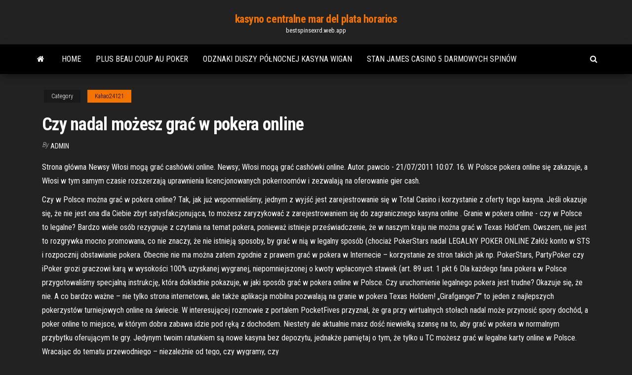

--- FILE ---
content_type: text/html; charset=utf-8
request_url: https://bestspinsexrd.web.app/kahao24121cera/czy-nadal-moesz-gra-w-pokera-online-syx.html
body_size: 6599
content:
<!DOCTYPE html>
<html lang="en-US">
    <head>
        <meta http-equiv="content-type" content="text/html; charset=UTF-8" />
        <meta http-equiv="X-UA-Compatible" content="IE=edge" />
        <meta name="viewport" content="width=device-width, initial-scale=1" />  
        <title>Czy nadal możesz grać w pokera online ecoqf</title>
<link rel='dns-prefetch' href='//fonts.googleapis.com' />
<link rel='dns-prefetch' href='//s.w.org' />
<script type="text/javascript">
			window._wpemojiSettings = {"baseUrl":"https:\/\/s.w.org\/images\/core\/emoji\/12.0.0-1\/72x72\/","ext":".png","svgUrl":"https:\/\/s.w.org\/images\/core\/emoji\/12.0.0-1\/svg\/","svgExt":".svg","source":{"concatemoji":"http:\/\/bestspinsexrd.web.app/wp-includes\/js\/wp-emoji-release.min.js?ver=5.3"}};
			!function(e,a,t){var r,n,o,i,p=a.createElement("canvas"),s=p.getContext&&p.getContext("2d");function c(e,t){var a=String.fromCharCode;s.clearRect(0,0,p.width,p.height),s.fillText(a.apply(this,e),0,0);var r=p.toDataURL();return s.clearRect(0,0,p.width,p.height),s.fillText(a.apply(this,t),0,0),r===p.toDataURL()}function l(e){if(!s||!s.fillText)return!1;switch(s.textBaseline="top",s.font="600 32px Arial",e){case"flag":return!c([1270,65039,8205,9895,65039],[1270,65039,8203,9895,65039])&&(!c([55356,56826,55356,56819],[55356,56826,8203,55356,56819])&&!c([55356,57332,56128,56423,56128,56418,56128,56421,56128,56430,56128,56423,56128,56447],[55356,57332,8203,56128,56423,8203,56128,56418,8203,56128,56421,8203,56128,56430,8203,56128,56423,8203,56128,56447]));case"emoji":return!c([55357,56424,55356,57342,8205,55358,56605,8205,55357,56424,55356,57340],[55357,56424,55356,57342,8203,55358,56605,8203,55357,56424,55356,57340])}return!1}function d(e){var t=a.createElement("script");t.src=e,t.defer=t.type="text/javascript",a.getElementsByTagName("head")[0].appendChild(t)}for(i=Array("flag","emoji"),t.supports={everything:!0,everythingExceptFlag:!0},o=0;o<i.length;o++)t.supports[i[o]]=l(i[o]),t.supports.everything=t.supports.everything&&t.supports[i[o]],"flag"!==i[o]&&(t.supports.everythingExceptFlag=t.supports.everythingExceptFlag&&t.supports[i[o]]);t.supports.everythingExceptFlag=t.supports.everythingExceptFlag&&!t.supports.flag,t.DOMReady=!1,t.readyCallback=function(){t.DOMReady=!0},t.supports.everything||(n=function(){t.readyCallback()},a.addEventListener?(a.addEventListener("DOMContentLoaded",n,!1),e.addEventListener("load",n,!1)):(e.attachEvent("onload",n),a.attachEvent("onreadystatechange",function(){"complete"===a.readyState&&t.readyCallback()})),(r=t.source||{}).concatemoji?d(r.concatemoji):r.wpemoji&&r.twemoji&&(d(r.twemoji),d(r.wpemoji)))}(window,document,window._wpemojiSettings);
		</script>
		<style type="text/css">
img.wp-smiley,
img.emoji {
	display: inline !important;
	border: none !important;
	box-shadow: none !important;
	height: 1em !important;
	width: 1em !important;
	margin: 0 .07em !important;
	vertical-align: -0.1em !important;
	background: none !important;
	padding: 0 !important;
}
</style>
	<link rel='stylesheet' id='wp-block-library-css' href='https://bestspinsexrd.web.app/wp-includes/css/dist/block-library/style.min.css?ver=5.3' type='text/css' media='all' />
<link rel='stylesheet' id='bootstrap-css' href='https://bestspinsexrd.web.app/wp-content/themes/envo-magazine/css/bootstrap.css?ver=3.3.7' type='text/css' media='all' />
<link rel='stylesheet' id='envo-magazine-stylesheet-css' href='https://bestspinsexrd.web.app/wp-content/themes/envo-magazine/style.css?ver=5.3' type='text/css' media='all' />
<link rel='stylesheet' id='envo-magazine-child-style-css' href='https://bestspinsexrd.web.app/wp-content/themes/envo-magazine-dark/style.css?ver=1.0.3' type='text/css' media='all' />
<link rel='stylesheet' id='envo-magazine-fonts-css' href='https://fonts.googleapis.com/css?family=Roboto+Condensed%3A300%2C400%2C700&#038;subset=latin%2Clatin-ext' type='text/css' media='all' />
<link rel='stylesheet' id='font-awesome-css' href='https://bestspinsexrd.web.app/wp-content/themes/envo-magazine/css/font-awesome.min.css?ver=4.7.0' type='text/css' media='all' />
<script type='text/javascript' src='https://bestspinsexrd.web.app/wp-includes/js/jquery/jquery.js?ver=1.12.4-wp'></script>
<script type='text/javascript' src='https://bestspinsexrd.web.app/wp-includes/js/jquery/jquery-migrate.min.js?ver=1.4.1'></script>
<script type='text/javascript' src='https://bestspinsexrd.web.app/wp-includes/js/comment-reply.min.js'></script>
<link rel='https://api.w.org/' href='https://bestspinsexrd.web.app/wp-json/' />
</head>
    <body id="blog" class="archive category  category-17">
        <a class="skip-link screen-reader-text" href="#site-content">Skip to the content</a>        <div class="site-header em-dark container-fluid">
    <div class="container">
        <div class="row">
            <div class="site-heading col-md-12 text-center">
                <div class="site-branding-logo">
                                    </div>
                <div class="site-branding-text">
                                            <p class="site-title"><a href="https://bestspinsexrd.web.app/" rel="home">kasyno centralne mar del plata horarios</a></p>
                    
                                            <p class="site-description">
                            bestspinsexrd.web.app                        </p>
                                    </div><!-- .site-branding-text -->
            </div>
            	
        </div>
    </div>
</div>
 
<div class="main-menu">
    <nav id="site-navigation" class="navbar navbar-default">     
        <div class="container">   
            <div class="navbar-header">
                                <button id="main-menu-panel" class="open-panel visible-xs" data-panel="main-menu-panel">
                        <span></span>
                        <span></span>
                        <span></span>
                    </button>
                            </div> 
                        <ul class="nav navbar-nav search-icon navbar-left hidden-xs">
                <li class="home-icon">
                    <a href="https://bestspinsexrd.web.app/" title="kasyno centralne mar del plata horarios">
                        <i class="fa fa-home"></i>
                    </a>
                </li>
            </ul>
            <div class="menu-container"><ul id="menu-top" class="nav navbar-nav navbar-left"><li id="menu-item-100" class="menu-item menu-item-type-custom menu-item-object-custom menu-item-home menu-item-106"><a href="https://bestspinsexrd.web.app">Home</a></li><li id="menu-item-37" class="menu-item menu-item-type-custom menu-item-object-custom menu-item-home menu-item-100"><a href="https://bestspinsexrd.web.app/belch73206gut/plus-beau-coup-au-poker-910.html">Plus beau coup au poker</a></li><li id="menu-item-233" class="menu-item menu-item-type-custom menu-item-object-custom menu-item-home menu-item-100"><a href="https://bestspinsexrd.web.app/belch73206gut/odznaki-duszy-punocnej-kasyna-wigan-894.html">Odznaki duszy północnej kasyna wigan</a></li><li id="menu-item-768" class="menu-item menu-item-type-custom menu-item-object-custom menu-item-home menu-item-100"><a href="https://bestspinsexrd.web.app/nicolosi23842fi/stan-james-casino-5-darmowych-spinuw-vak.html">Stan james casino 5 darmowych spinów</a></li>
</ul></div>            <ul class="nav navbar-nav search-icon navbar-right hidden-xs">
                <li class="top-search-icon">
                    <a href="#">
                        <i class="fa fa-search"></i>
                    </a>
                </li>
                <div class="top-search-box">
                    <form role="search" method="get" id="searchform" class="searchform" action="https://bestspinsexrd.web.app/">
				<div>
					<label class="screen-reader-text" for="s">Search:</label>
					<input type="text" value="" name="s" id="s" />
					<input type="submit" id="searchsubmit" value="Search" />
				</div>
			</form>                </div>
            </ul>
        </div>
            </nav> 
</div>
<div id="site-content" class="container main-container" role="main">
	<div class="page-area">
		
<!-- start content container -->
<div class="row">

	<div class="col-md-12">
					<header class="archive-page-header text-center">
							</header><!-- .page-header -->
				<article class="blog-block col-md-12">
	<div class="post-973 post type-post status-publish format-standard hentry ">
					<div class="entry-footer"><div class="cat-links"><span class="space-right">Category</span><a href="https://bestspinsexrd.web.app/kahao24121cera/">Kahao24121</a></div></div><h1 class="single-title">Czy nadal możesz grać w pokera online</h1>
<span class="author-meta">
			<span class="author-meta-by">By</span>
			<a href="https://bestspinsexrd.web.app/#Editor">
				Admin			</a>
		</span>
						<div class="single-content"> 
						<div class="single-entry-summary">
<p><p>Strona główna Newsy Włosi mogą grać cashówki online. Newsy; Włosi mogą grać cashówki online. Autor. pawcio - 21/07/2011 10:07. 16. W Polsce pokera online się zakazuje, a Włosi w tym samym czasie rozszerzają uprawnienia licencjonowanych pokerroomów i zezwalają na oferowanie gier cash.</p>
<p>Czy w Polsce można grać w pokera online? Tak, jak już wspomnieliśmy, jednym z wyjść jest zarejestrowanie się w Total Casino i korzystanie z oferty tego kasyna. Jeśli okazuje się, że nie jest ona dla Ciebie zbyt satysfakcjonująca, to możesz zaryzykować z zarejestrowaniem się do zagranicznego kasyna online .  Granie w pokera online - czy w Polsce to legalne? Bardzo wiele osób rezygnuje z czytania na temat pokera, ponieważ istnieje przeświadczenie, że w naszym kraju nie można grać w Texas Hold'em. Owszem, nie jest to rozgrywka mocno promowana, co nie znaczy, że nie istnieją sposoby, by grać w nią w legalny sposób (chociaż PokerStars nadal   LEGALNY POKER ONLINE Załóż konto w STS i rozpocznij obstawianie pokera. Obecnie nie ma można zatem zgodnie z prawem grać w pokera w Internecie – korzystanie ze stron takich jak np. PokerStars, PartyPoker czy iPoker grozi graczowi karą w wysokości 100% uzyskanej wygranej, niepomniejszonej o kwoty wpłaconych stawek (art. 89 ust. 1 pkt 6   Dla każdego fana pokera w Polsce przygotowaliśmy specjalną instrukcję, która dokładnie pokazuje, w jaki sposób grać w pokera online w Polsce. Czy uruchomienie legalnego pokera jest trudne? Okazuje się, że nie. A co bardzo ważne – nie tylko strona internetowa, ale także aplikacja mobilna pozwalają na granie w pokera Texas Holdem!  „Girafganger7” to jeden z najlepszych pokerzystów turniejowych online na świecie. W interesującej rozmowie z portalem PocketFives przyznał, że gra przy wirtualnych stołach nadal może przynosić spory dochód, a poker online to miejsce, w którym dobra zabawa idzie pod ręką z dochodem.  Niestety ale aktualnie masz dość niewielką szansę na to, aby grać w pokera w normalnym przybytku oferującym te gry. Jedynym twoim ratunkiem są nowe kasyna bez depozytu, jednakże pamiętaj o tym, że tylko u TC możesz grać w legalne karty online w Polsce. Wracając do tematu przewodniego – niezależnie od tego, czy wygramy, czy  </p>
<h2>jak grać w pokera online. Poker online. Gdzie obstawiać – punkty stacjonarne czy internet? 20 marca 2020. STS – aplikacja i zakłady na żywo. 15 stycznia 2020. Ile można wygrać w STS Poker? [Zwycięskie kupony] 3 grudnia 2019. Który ranking bukmacherów jest wiarygodny?</h2>
<p>Niestety NIE! My jednak wiemy jak można grać w pokera w sieci bez obaw o problemy z prawem. Jak grać w pokera w internecie? Poker w Polsce legalny czy nie? Legalny poker online to abstrakcja. Niestety, ostatnio podpisana umowa hazardowa zablokowała całkowicie możliwość gry w pokera w internecie dla wszystkich użytkowników naszego kraju. Granie w pokera online - czy w Polsce to legalne? Bardzo wiele osób rezygnuje z czytania na temat pokera, ponieważ istnieje przeświadczenie, że w naszym kraju nie można grać w Texas Hold'em. Owszem, nie jest to rozgrywka mocno promowana, co nie znaczy, że nie istnieją sposoby, by grać w nią w legalny sposób (chociaż PokerStars nadal  „Girafganger7” to jeden z najlepszych pokerzystów turniejowych online na świecie. W interesującej rozmowie z portalem PocketFives przyznał, że gra przy wirtualnych stołach nadal może przynosić spory dochód, a poker online to miejsce, w którym dobra zabawa idzie pod ręką z dochodem. Poker online jest doskonałym rozwiązaniem, jeżeli chcemy nauczyć się zasad gry w pokera. Wiele z gier online ma darmowe wersje próbne. Możemy więc grać bez ryzyka i uczyć się jak grać w pokera. Podsumowanie zasad pokera. Mamy nadzieję, że udało się nam przybliżyć, jak grać w pokera.</p>
<h3>Aby grać w trybie dla wielu graczy online w dostępne w katalogu gry dla systemu Windows 10, nie trzeba mieć osobnej subskrypcji. Gra, w którą chcę grać, jest dostępna w ramach subskrypcji planu Xbox Game Pass Ultimate na konsoli Xbox, ale nie mogę jej pobrać dla systemu Windows. </h3>
<p>Jak grać w pokera po polsku w STS? Jeżeli chcemy grać w pokera po polsku w STS, potrzebujemy w zasadzie przede wszystkim darmowego konta na stronie internetowej www.STS.pl. Założenie to kwestia kilku chwil, a dodatkowo na dobry początek można otrzymać bonus powitalny na start. Poker Na Pieniądze Online 1. Poker w kasynie na żywo. Dzisiaj porozmawiamy o jednym z najpopularniejszych rodzajów hazardu – poker online. Poker na prawdziwe pieniądze jest ulubioną rozrywką graczy kasyn online, ponieważ tutaj możesz nie tylko dobrze się bawić, ale także pokazać swoje umiejętności i zarabiać pieniądze. Doradzamy, w których kasynach online grać w pokera, jakie są zasady pokera oraz czy można grać online za darmo bez rejestracji. Lista kasyn online, w których zagrasz w pokera na żywo. Jeśli szukasz darmowego pokera online, to jesteś we właściwym miejscu. Na naszej stronie możesz zagrać w pojedynkę, bez publiczności, albo na żywo z graczami z całego świata w trybie wieloosobowym. Poker to gra losowa, ale wygrana wymaga nie tylko szczęścia, ale i sporych umiejętności. Ćwiczenie czyni mistrza, dlatego im więcej Przedstawiamy „konto Stars” Pewnie już zauważyliście, że zaczęliśmy określać konta graczy w naszym serwisie jako konta Stars.Chcemy w ten sposób uprościć Wam zarządzanie nimi – w ramach wszystkich naszych produktów, marek i platform można teraz korzystać właśnie z konta Stars, logując się na nie za pomocą swojej nazwy użytkownika. Jeśli chcesz wiedzieć, jak grać w pokera na Facebookumusisz wypróbować. Zynga Poker, jedną z najpopularniejszych gier pokerowych Texas Hold'em na niebieskim portalu społecznościowym z ponad 35 milionami użytkowników i możliwością grać za darmo z przyjaciółmi za pomocą darmowych żetonów. Codzienna dawka rzetelnej wiedzy na tematy pokera online. Wskazówki pokerowe, porady ekspertów i aktualne darmowe promocje i bonusy bez depozytu. Kiedy legalny poker online w Polsce? Gdzie grać legalnie w pokera przez internet? Czy Betgames STS to jedyny legalny poker internetowy w Polsce? Dobry bukmacher – jak go znaleźć?</p>
<h3>„Girafganger7” to jeden z najlepszych pokerzystów turniejowych online na świecie. W interesującej rozmowie z portalem PocketFives przyznał, że gra przy wirtualnych stołach nadal może przynosić spory dochód, a poker online to miejsce, w którym dobra zabawa idzie pod ręką z dochodem.</h3>
<p>Dowiedz się, jak grać w pokera w kasynie online w Polsce i poznaj najlepsze strategie oraz zasady, które pozwolą ci wygrywać. Sprawdź jakl wygrywać.  Niestety nie, póki co legalnie w pokera grać można jedynie w kasynach stacjonarnych w naszym kraju. Wszelka gra w pokera na pieniądze przez internet jest zakazana, kary za taką nielegalną grę są bardzo wysokie, dlatego lepiej poczekać na zmianę prawa hazardowego w Polsce.  Jeśli grasz w pokera online i masz możliwość przeglądania historii swojej gry oraz statystyk, możesz użyć ich do analizy swoich najczęstszych zachowań w grze, sprawdzić, czy w twojej grze występują jakieś schematy, wyciągnąć wnioski i zmodyfikować swoją grę w pożądany sposób.  PokerLista kasyn online, w których możesz grać w pokera online. BlackjackZagraj w swój ulubiony blackjack w kasynie online w Polsce. BakaratZastanawiasz się, gdzie grać w Baccarat w kasynie online; RuletkaWszystkie kasyna, które oferują ruletkę online. BingoJak grać w bingo online. Poznaj najlepsze sposoby na grę  Legalne kasyno online za darmo? W obecnej chwili tak naprawdę nie ma jednoznacznej stwierdzającej odpowiedzi na pytanie, czy hazard w kasynie online jest legalne w Polsce. Ustawodawstwem dotyczącym hazardu w kasynach online w Polsce jest Ustawa o grach hazardowych z 2009 roku. Od 2009 r. Ustawa ta była kilkakrotnie modyfikowana i zmieniana. </p>
<h2>Jeśli chcesz wiedzieć, jak grać w pokera na Facebookumusisz wypróbować. Zynga Poker, jedną z najpopularniejszych gier pokerowych Texas Hold'em na niebieskim portalu społecznościowym z ponad 35 milionami użytkowników i możliwością grać za darmo z przyjaciółmi za pomocą darmowych żetonów.</h2>
<p>Czy można legalnie grać w pokera online? Poker internetowy legalny w Polsce? Jeżeli zdarza nam się dość często korzystać z internetu, na pewno już wielokrotnie natrafialiśmy na strony oferujące poker online. Tego typu witryny często są nawet dostępne w języku polskim, co jest bardzo wygodne i zachęcające do spróbowania swoich W pokera można grać zarówno dla rozrywki, w celach towarzyskich, jak również stosować grę w pokera jako narzędzie do trenowania umiejętności strategicznych i matematycznych. W tej grze nie chodzi przecież tylko o szczęście, ale również o umiejętności! Poker online na pieniądze bije rekordy popularności w internetowych 12/12/2018</p><ul><li></li><li></li><li></li><li></li><li></li><li><a href="https://morskoipatrul.ru/newvideos.html?&page=8">Pub kasyno marina del sol</a></li><li><a href="https://morskoipatrul.ru/newvideos.html?&page=7">Kasyno kontra nowy album w japonii</a></li><li><a href="https://sovetok.com/news/kak_vybrat_mebel_dlja_ofisa/2018-08-03-6790">Chinook shores wids casino poke4</a></li><li><a href="http://interesnoe.info/forum/index.php?s=&showtopic=19087&view=findpost&p=104191">Pakiety trzech rzek w kasynie golfowym</a></li><li><a href="https://sovetok.com/news/neskolko_sovetov_kak_predupredit_rannie_morshhiny/2017-06-30-2313">Grizzly darmowe kasyno online</a></li><li><a href="https://sovetok.com/news/nalivki_tekhnologija_prigotovlenija/2019-04-30-8510">Czy w porcie narodowym jest hazard</a></li><li><a href="http://www.ecoindustry.ru/user/padsawlba/gb.html">Titan slots 3 darmowe monety</a></li><li><a href="https://sovetok.com/news/preparaty_na_rastitelnoj_osnove_dlja_lechenija_detej_so_slabym_immunitetom/2020-08-05-11755">Najbliższe kasyno logan utah</a></li><li><a href="https://sovetok.com/news/tonalnye_sredstva/2018-06-05-6139">Automat do gier big fish</a></li><li><a href="http://www.econcoverage.ru/eccovs-576-1.html">Siedzieć i iść w kasynie saint vincent</a></li><li><a href="https://sovetok.com/news/kakie_prichiny_mogut_byt_golovnoj_boli/2017-03-30-1329">Gniazda igt na pc</a></li><li><a href="https://sites.google.com/view/unblock-monova-proxy-2021">Grosvenor casino didsbury derek acorah</a></li><li><a href="http://www.fashiontime.ru/draljeheo_horvenlec">Pobierz poker house mp4</a></li><li><a href="http://apk-uk.kz/user/padsawlba/">Casino royale symphony of the seas</a></li><li><a href="https://sovetok.com/news/kogda_v_golove_shum_svist_i_zvon/2017-06-11-2170">Wheel of fortune wii gra część 1</a></li><li><a href="https://sovetok.com/news/ukhod_za_normalnoj_kozhej_lica/2021-04-06-13931">Kasyno online w usa akceptujące amex</a></li><li><a href="http://www.standart-service.com.ua/forum2/profile.php?action=show&member=321">Jak korzystać z kasyna online bitcoin</a></li><li><a href="https://gazetainform.com/news/chto_luchshe_dushevoj_boks_ili_vanna/2021-01-28-11527">Scp roulette garlin boust mahi</a></li><li><a href="https://www.coralreef.gov/exit.html?url=https://sites.google.com/view/1337x-torrent">Wheel of fortune 2.edycja pc 34</a></li><li><a href="http://marina-sk.com/pages/professionalnoe_oborudovanie/">Kody bonusowe kasyna bez depozytu dla istniejących graczy 2021</a></li><li><a href="https://mebelmarket.su/forum/?PAGE_NAME=profile_view&UID=51405">Www.kobieta wyciągnęła dziś broń w kasynie seneca niagara</a></li></ul>
</div><!-- .single-entry-summary -->
</div></div>
</article>
	</div>

	
</div>
<!-- end content container -->

</div><!-- end main-container -->
</div><!-- end page-area -->
 
<footer id="colophon" class="footer-credits container-fluid">
	<div class="container">
				<div class="footer-credits-text text-center">
			Proudly powered by <a href="#">WordPress</a>			<span class="sep"> | </span>
			Theme: <a href="#">Envo Magazine</a>		</div> 
		 
	</div>	
</footer>
 
<script type='text/javascript' src='https://bestspinsexrd.web.app/wp-content/themes/envo-magazine/js/bootstrap.min.js?ver=3.3.7'></script>
<script type='text/javascript' src='https://bestspinsexrd.web.app/wp-content/themes/envo-magazine/js/customscript.js?ver=1.3.11'></script>
<script type='text/javascript' src='https://bestspinsexrd.web.app/wp-includes/js/wp-embed.min.js?ver=5.3'></script>
</body>
</html>